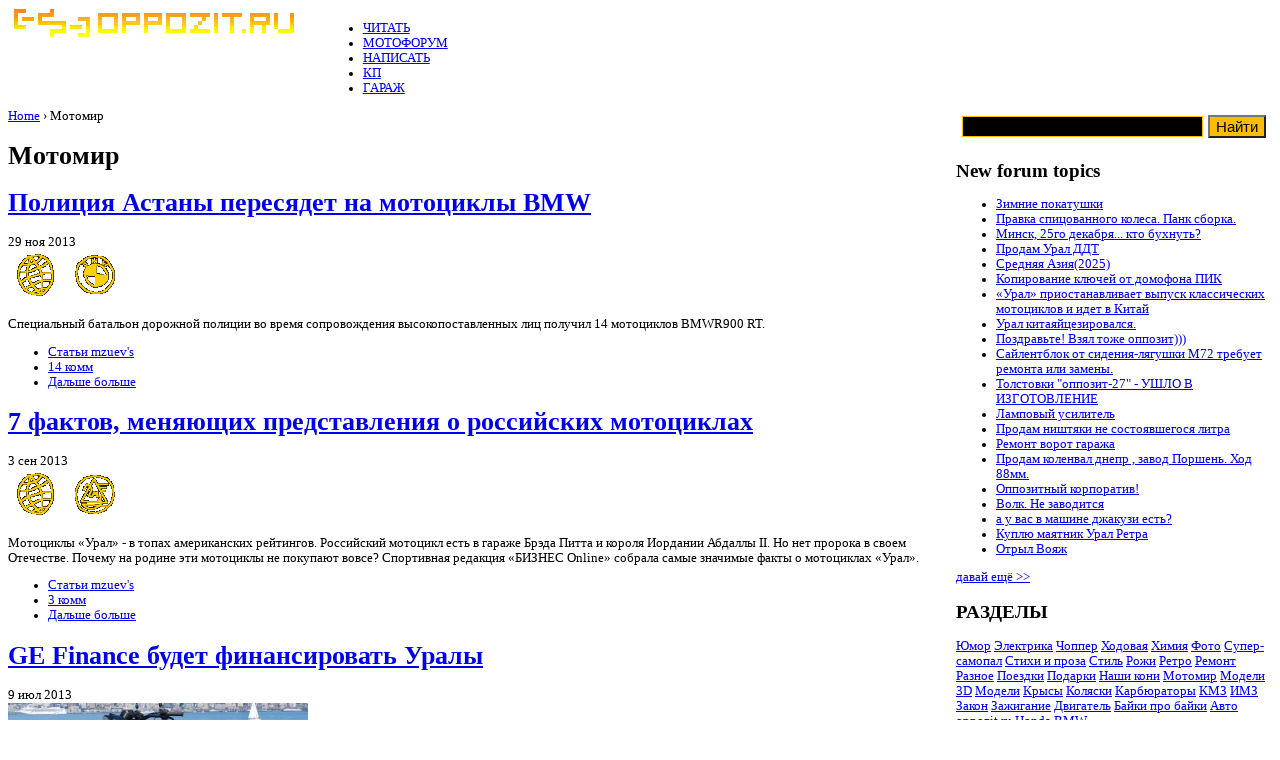

--- FILE ---
content_type: text/html; charset=utf-8
request_url: https://oppozit.ru/%D0%BC%D0%BE%D1%82%D0%BE%D0%BC%D0%B8%D1%80?page=5
body_size: 9813
content:
<!DOCTYPE html />
<!-- page.tpl какаято левая страница, например "закрома" -->
 
<html xmlns="http://www.w3.org/1999/xhtml" lang="ru" xml:lang="ru" />
<head>
<!-- Yandex.Metrika counter -->
<script type="text/javascript" >
   (function(m,e,t,r,i,k,a){m[i]=m[i]||function(){(m[i].a=m[i].a||[]).push(arguments)};
   m[i].l=1*new Date();
   for (var j = 0; j < document.scripts.length; j++) {if (document.scripts[j].src === r) { return; }}
   k=e.createElement(t),a=e.getElementsByTagName(t)[0],k.async=1,k.src=r,a.parentNode.insertBefore(k,a)})
   (window, document, "script", "https://mc.yandex.ru/metrika/tag.js", "ym");

   ym(74501, "init", {
        clickmap:true,
        trackLinks:true,
        accurateTrackBounce:true,
        trackHash:true
   });
</script>
<noscript><div><img src="https://mc.yandex.ru/watch/74501" style="position:absolute; left:-9999px;" alt="" /></div></noscript>
<!-- /Yandex.Metrika counter -->


  <title>Мотомир | OPPOZIT.RU | мотоциклы Урал, Днепр, BMW | оппозитный форум, ремонт и тюнинг мотоциклов</title>
  <link href="https://fonts.googleapis.com/css?family=Pangolin|Ubuntu:400,500i,700&amp;subset=cyrillic-ext" rel="stylesheet">
  <meta name="google-site-verification" content="bJlpVQEgmBPKYRGeKq57m1tgLFWwUKEU2N-so7dAbo0" />
  <meta name="yandex-verification" content="81731e2ea553474e" />
  <meta name="viewport" content="width=device-width">
  <meta http-equiv="Content-Type" content="text/html; charset=utf-8" />
<meta name="copyright" content="oppozit.ru" />
<meta name="DC.Title" content="OPPOZIT.RU | Все про мотоциклы Урал и Днепр. Мотопортал для всех" />
<meta name="description" content="Мировые новости" />
<meta name="keywords" content="Мотомир,мотоциклы урал,мотоциклы днепр,ремонт мотоциклов,тюнинг мотоциклов,оппозит,oppozit,motorcycles,biker,ural,dnepr,bmw,honda" />
<meta name="robots" content="noindex,follow" />
<link rel="alternate" type="application/rss+xml" title="RSS - Мотомир" href="/taxonomy/term/100/0/feed" />

<link rel="shortcut icon" href="/files/oppozit_2_favicon.ico" type="image/x-icon" />
  <style type="text/css" media="all">@import "/sites/all/modules/cck/content.css";</style>
<style type="text/css" media="all">@import "/sites/all/modules/node/node.css";</style>
<style type="text/css" media="all">@import "/./sites/all/modules/privatemsg/privatemsg.css";</style>
<style type="text/css" media="all">@import "/sites/all/modules/quote/quote.css";</style>
<style type="text/css" media="all">@import "/sites/all/modules/system/defaults.css";</style>
<style type="text/css" media="all">@import "/sites/all/modules/system/system.css";</style>
<style type="text/css" media="all">@import "/sites/all/modules/tagadelic/tagadelic.css";</style>
<style type="text/css" media="all">@import "/sites/all/modules/taxonomy_list/taxonomy_list.css";</style>
<style type="text/css" media="all">@import "/sites/all/modules/thickbox/thickbox.css";</style>
<style type="text/css" media="all">@import "/sites/all/modules/user/user.css";</style>
<style type="text/css" media="all">@import "/sites/all/modules/cck/fieldgroup.css";</style>
<style type="text/css" media="all">@import "/sites/all/themes/oppozit_2/style.css";</style>
  
  <style>
	body {font-size: 0.8em;}
	.content img {max-width:90%;}
</style>
  <script type="text/javascript" src="/misc/jquery.js"></script>
<script type="text/javascript" src="/misc/drupal.js"></script>
<script type="text/javascript" src="/sites/all/modules/jquery_update/compat.js"></script>
<script type="text/javascript" src="/sites/all/modules/thickbox/thickbox_login.js"></script>
<script type="text/javascript" src="/sites/all/modules/thickbox/thickbox_auto.js"></script>
<script type="text/javascript" src="/sites/all/modules/thickbox/thickbox.js"></script>
<script type="text/javascript">Drupal.extend({ settings: { "thickbox": { "close": "Close", "next": "Next \x3e", "prev": "\x3c Prev", "esc_key": "or Esc Key", "next_close": "Next / Close on last", "image_count": "Image !current of !total", "derivative": "_original" } } });</script>

			</head>


<body>

			<!-- Google Tag Manager (noscript) -->
			<noscript><iframe src="https://www.googletagmanager.com/ns.html?id=GTM-KDHPQZP" height="0" width="0" style="display:none;visibility:hidden"></iframe></noscript>
			<!-- End Google Tag Manager (noscript) -->

<div id="total_page">

	<div style="width=100%;">

	<!-- шапко -->
		<div style="clear:both; width:100%; height:80px;">
			<div style="float:left; width:24.9%; min-width:160px;">
			<a href="/" title="Home"><img src="/oppozit_logo_norm_13.gif" alt="Home" /></a>			</div>

			<div style="float:left; width:75%; min-width:400px;">
			<ul class="links" id="navlist"><li class="first menu-1-1-125"><a href="/articles.html" title="Все статьи на сайте" class="menu-1-1-125">ЧИТАТЬ</a></li>
<li class="menu-1-2-125"><a href="/forum" title="Конфа по всем мотоциклам" class="menu-1-2-125">МОТОФОРУМ</a></li>
<li class="menu-1-3-125"><a href="/node/add" title="Создать пост" class="menu-1-3-125">НАПИСАТЬ</a></li>
<li class="menu-1-4-125"><a href="/gearbox" title="Коробка Передач Сообщений" class="menu-1-4-125">КП</a></li>
<li class="last menu-1-5-125"><a href="/user" title="Личная инфа оппозитчика" class="menu-1-5-125">ГАРАЖ</a></li>
</ul>						</div>
		</div>
	<!-- конец шапко -->

	<div style="clear:both; width:100%;"></div>
		<div style="float:left; width:74.5%; min-width:400px;">
			<div id="main">

					
			<div class="breadcrumb"><a href="/">Home</a> › Мотомир</div>			<h1 class="title">Мотомир</h1>
			<div class="tabs"></div>
			<div class="tabs"></div>
									<div class="node">

<h1 class="title"><a href="/article87885.html" title='автор : mzuev	каментсов : 14'>Полиция Астаны пересядет на мотоциклы BMW</a></h1>	
    <span class="submitted">29 ноя 2013</span> 



	
	<div class="content"><a href="/%D0%BC%D0%BE%D1%82%D0%BE%D0%BC%D0%B8%D1%80" class="taxonomy_image_links active"><img src="https://oppozit.ru/files/imagecache/topic_sml/topic_icon/world.gif" alt="Мотомир" title="Мировые новости"  hspace="3" /></a>
<a href="/bmw-0" class="taxonomy_image_links"><img src="https://oppozit.ru/files/imagecache/topic_sml/topic_icon/bmw.gif" alt="BMW" title="мотоциклы BMW"  hspace="3" /></a><p><p>Специальный батальон дорожной полиции во время сопровождения высокопоставленных лиц получил 14 мотоциклов BMWR900 RT.<br />
</p>
</p></div>

		
	
<div style="clear: both;"/></div>
	<div class="links"><ul class="links inline"><li class="first blog_usernames_blog"><a href="/blogs/mzuev" title="Читать все статьи от mzuev" class="blog_usernames_blog">Статьи mzuev&#039;s</a></li>
<li class="comment_comments"><a href="/article87885.html#comments" title="Перейти к первому каменту" class="comment_comments">14 комм</a></li>
<li class="last node_read_more"><a href="/article87885.html" title="Прочитать всю статью целиком" class="node_read_more">Дальше больше</a></li>
</ul></div>
</div>
<div class="node">

<h1 class="title"><a href="/article86420.html" title='автор : mzuev	каментсов : 3'>7 фактов, меняющих представления о российских мотоциклах</a></h1>	
    <span class="submitted">3 сен 2013</span> 



	
	<div class="content"><a href="/%D0%BC%D0%BE%D1%82%D0%BE%D0%BC%D0%B8%D1%80" class="taxonomy_image_links active"><img src="https://oppozit.ru/files/imagecache/topic_sml/topic_icon/world.gif" alt="Мотомир" title="Мировые новости"  hspace="3" /></a>
<a href="/%D0%B8%D0%BC%D0%B7" class="taxonomy_image_links"><img src="https://oppozit.ru/files/imagecache/topic_sml/topic_icon/imz.gif" alt="ИМЗ" title="мотоциклы и новости ИМЗ"  hspace="3" /></a>




<p><p>Мотоциклы «Урал» - в топах американских рейтингов. Российский мотоцикл есть в гараже Брэда Питта и короля Иордании Абдаллы II. Но нет пророка в своем Отечестве. Почему на родине эти мотоциклы не покупают вовсе? Спортивная редакция «БИЗНЕС Online» собрала самые значимые факты о мотоциклах «Урал».</p>
</p></div>

		
	
<div style="clear: both;"/></div>
	<div class="links"><ul class="links inline"><li class="first blog_usernames_blog"><a href="/blogs/mzuev" title="Читать все статьи от mzuev" class="blog_usernames_blog">Статьи mzuev&#039;s</a></li>
<li class="comment_comments"><a href="/article86420.html#comments" title="Перейти к первому каменту" class="comment_comments">3 комм</a></li>
<li class="last node_read_more"><a href="/article86420.html" title="Прочитать всю статью целиком" class="node_read_more">Дальше больше</a></li>
</ul></div>
</div>
<div class="node">

<h1 class="title"><a href="/article85488.html" title='автор : SHTRLZ	каментсов : 28'>GE Finance будет финансировать Уралы</a></h1>	
    <span class="submitted">9 июл 2013</span> 



	
	<div class="content"><a href="/article85488.html"><img src="https://oppozit.ru/files/imagecache/tumba/u1/uralcycle_review000_opt.jpg" alt="" title=""  class="teaserthumbnail" /></a><a href="/%D0%BC%D0%BE%D1%82%D0%BE%D0%BC%D0%B8%D1%80" class="taxonomy_image_links active"><img src="https://oppozit.ru/files/imagecache/topic_sml/topic_icon/world.gif" alt="Мотомир" title="Мировые новости"  hspace="3" /></a><p><p>GE Finance, финансовое подразделение концерна General Electric, начало предоставлять так называемое "флоринговое" финансирование американским дилерам мотоциклов "Урал". </p>
<p>«До недавнего времени мы не предоставляли дилерам никакого финансирования, то есть, по сути дела, они покупали у нас мотоциклы по предоплате», — рассказал Motonews.ru Илья Хаит, директор ИМЗ.</p>
</p></div>

		
	
<div style="clear: both;"/></div>
	<div class="links"><ul class="links inline"><li class="first comment_comments"><a href="/article85488.html#comments" title="Перейти к первому каменту" class="comment_comments">28 комм</a></li>
<li class="last node_read_more"><a href="/article85488.html" title="Прочитать всю статью целиком" class="node_read_more">Дальше больше</a></li>
</ul></div>
</div>
<div class="node">

<h1 class="title"><a href="/article84742.html" title='автор : moonbeam	каментсов : 8'>Moto Guzzi Diabola V35C</a></h1>	
    <span class="submitted">26 май 2013</span> 



	
	<div class="content"><img src="https://oppozit.ru/files/imagecache/tumba/u69815/DiabolaFrontale.jpg" alt="" title=""  class="teaserthumbnail" /><a href="/%D0%BC%D0%BE%D1%82%D0%BE%D0%BC%D0%B8%D1%80" class="taxonomy_image_links active"><img src="https://oppozit.ru/files/imagecache/topic_sml/topic_icon/world.gif" alt="Мотомир" title="Мировые новости"  hspace="3" /></a>
<a href="/%D1%81%D0%B0%D0%BC%D0%BE%D0%BF%D0%B0%D0%BB" class="taxonomy_image_links"><img src="https://oppozit.ru/files/imagecache/topic_sml/topic_icon/samopal.gif" alt="Супер-самопал" title="Интересные, красивые самопалы"  hspace="3" /></a>
<p><p>Кастом Moto Guzzi "aka Diabola" от Venier Customs</p>
</p></div>

		
	
<div style="clear: both;"/></div>
	<div class="links"><ul class="links inline"><li class="first blog_usernames_blog"><a href="/blogs/moonbeam" title="Читать все статьи от moonbeam" class="blog_usernames_blog">Статьи moonbeam&#039;s</a></li>
<li class="comment_comments"><a href="/article84742.html#comments" title="Перейти к первому каменту" class="comment_comments">8 комм</a></li>
<li class="last node_read_more"><a href="/article84742.html" title="Прочитать всю статью целиком" class="node_read_more">Дальше больше</a></li>
</ul></div>
</div>
<div class="node">

<h1 class="title"><a href="/article83719.html" title='автор : Staf26	каментсов : 22'>Мотоцикл VELOCETTE VALIANT 200c.c.</a></h1>	
    <span class="submitted">4 апр 2013</span> 



	
	<div class="content"><img src="https://oppozit.ru/files/imagecache/tumba/u84805/VELOCETTE__7_.jpg" alt="" title=""  class="teaserthumbnail" /><a href="/%D0%BC%D0%BE%D1%82%D0%BE%D0%BC%D0%B8%D1%80" class="taxonomy_image_links active"><img src="https://oppozit.ru/files/imagecache/topic_sml/topic_icon/world.gif" alt="Мотомир" title="Мировые новости"  hspace="3" /></a>
<a href="/%D1%80%D0%B0%D0%B7%D0%BD%D0%BE%D0%B5" class="taxonomy_image_links"><img src="https://oppozit.ru/files/imagecache/topic_sml/topic_icon/oppozit_0.gif" alt="Разное" title="Разные статьи"  hspace="3" /></a>
<p><p><br />
Производитель Британия<br />
Годы выпуска: 1956–1964<br />
Двигатель: 192 см3; верхнеклапанный ;<br />
Мощность: 	6л.с./7000 о.;<br />
КПП: Четырехступенчатая<br />
Сцепление: Многодисковое в масляной ванне;</p>
</p></div>

		
	
<div style="clear: both;"/></div>
	<div class="links"><ul class="links inline"><li class="first blog_usernames_blog"><a href="/blogs/staf26" title="Читать все статьи от Staf26" class="blog_usernames_blog">Статьи Staf26&#039;s</a></li>
<li class="comment_comments"><a href="/article83719.html#comments" title="Перейти к первому каменту" class="comment_comments">22 комм</a></li>
<li class="last node_read_more"><a href="/article83719.html" title="Прочитать всю статью целиком" class="node_read_more">Дальше больше</a></li>
</ul></div>
</div>
<div class="node">

<h1 class="title"><a href="/article83379.html" title='автор : tuvor	каментсов : 3'>МОТОЦИКЛ «БАФОРС»</a></h1>	
    <span class="submitted">19 мар 2013</span> 



	
	<div class="content"><a href="/%D0%BC%D0%BE%D1%82%D0%BE%D0%BC%D0%B8%D1%80" class="taxonomy_image_links active"><img src="https://oppozit.ru/files/imagecache/topic_sml/topic_icon/world.gif" alt="Мотомир" title="Мировые новости"  hspace="3" /></a>

<p>ПРОТОТИП<br />
Тщательность исполнения видна во всем, даже в защитных щитках передней вилки</p>
</div>

		
	
<div style="clear: both;"/></div>
	<div class="links"><ul class="links inline"><li class="first blog_usernames_blog"><a href="/blogs/tuvor" title="Читать все статьи от tuvor" class="blog_usernames_blog">Статьи tuvor&#039;s</a></li>
<li class="comment_comments"><a href="/article83379.html#comments" title="Перейти к первому каменту" class="comment_comments">3 комм</a></li>
<li class="last node_read_more"><a href="/article83379.html" title="Прочитать всю статью целиком" class="node_read_more">Дальше больше</a></li>
</ul></div>
</div>
<div class="node">

<h1 class="title"><a href="/article82543.html" title='автор : SHTRLZ	каментсов : 22'>BMW: итоги 2012 года</a></h1>	
    <span class="submitted">7 фев 2013</span> 



	
	<div class="content"><a href="/article82543.html"><img src="https://oppozit.ru/files/imagecache/tumba/u1/bmw-r1200.jpg" alt="" title=""  class="teaserthumbnail" /></a><a href="/%D0%BC%D0%BE%D1%82%D0%BE%D0%BC%D0%B8%D1%80" class="taxonomy_image_links active"><img src="https://oppozit.ru/files/imagecache/topic_sml/topic_icon/world.gif" alt="Мотомир" title="Мировые новости"  hspace="3" /></a>
<a href="/bmw-0" class="taxonomy_image_links"><img src="https://oppozit.ru/files/imagecache/topic_sml/topic_icon/bmw.gif" alt="BMW" title="мотоциклы BMW"  hspace="3" /></a><p><br />
В 2012 году компания BMW Motorrad передала 106 358 мотоциклов и макси-скутеров своим клиентам по всему миру, что на 2,0 % больше по сравнению с предыдущим годом (104 268). Таким образом, установлен новый рекорд в истории компании. Рост поставок в декабре измеряется двузначными цифрами — они выросли на 43,4 % по сравнению с тем же месяцем предыдущего года (6096 и 4232 единицы соответственно).</p>
<p>BMW Motorrad в России остается лидером в сегменте мотоциклов с кубатурой выше 500 см3. Продажи выросли в полтора раза и составили рекордные 1375 штук. В этом году на нашем рынке мы ждем появления новых ярких мотоциклов, ключевыми из которых станут BMW HP4 и новый BMW R1200GS.</p>
</div>

		
	
<div style="clear: both;"/></div>
	<div class="links"><ul class="links inline"><li class="first comment_comments"><a href="/article82543.html#comments" title="Перейти к первому каменту" class="comment_comments">22 комм</a></li>
<li class="last node_read_more"><a href="/article82543.html" title="Прочитать всю статью целиком" class="node_read_more">Дальше больше</a></li>
</ul></div>
</div>
<div class="node">

<h1 class="title"><a href="/article82303.html" title='автор : SHTRLZ	каментсов : 73'>ИМЗ установили личный рекорд продаж в 2012 году</a></h1>	
    <span class="submitted">29 янв 2013</span> 



	
	<div class="content"><a href="/article82303.html"><img src="https://oppozit.ru/files/imagecache/tumba/u1/ural_yamal.jpg" alt="" title=""  class="teaserthumbnail" /></a><a href="/%D0%BC%D0%BE%D1%82%D0%BE%D0%BC%D0%B8%D1%80" class="taxonomy_image_links active"><img src="https://oppozit.ru/files/imagecache/topic_sml/topic_icon/world.gif" alt="Мотомир" title="Мировые новости"  hspace="3" /></a>
<a href="/%D0%B8%D0%BC%D0%B7" class="taxonomy_image_links"><img src="https://oppozit.ru/files/imagecache/topic_sml/topic_icon/imz.gif" alt="ИМЗ" title="мотоциклы и новости ИМЗ"  hspace="3" /></a><p><p>Российский производитель мотоциклов «Урал» сообщает, что в 2012 году продажи мотоциклов достигли рекордной отметки и превысили рекорд 2006 года на 30%. Компания Урал планомерно шла к новому рекорду, так как продажи росли, начиная с 2010 года.</p>
</p></div>

		
	
<div style="clear: both;"/></div>
	<div class="links"><ul class="links inline"><li class="first comment_comments"><a href="/article82303.html#comments" title="Перейти к первому каменту" class="comment_comments">73 комм</a></li>
<li class="last node_read_more"><a href="/article82303.html" title="Прочитать всю статью целиком" class="node_read_more">Дальше больше</a></li>
</ul></div>
</div>
<div class="node">

<h1 class="title"><a href="/article81908.html" title='автор : Bordo	каментсов : 47'>Ответный удар, или Мировой байкер - 2</a></h1>	
    <span class="submitted">14 янв 2013</span> 



	
	<div class="content"><img src="https://oppozit.ru/files/imagecache/tumba/u10981/DSC_0986.jpg" alt="" title=""  class="teaserthumbnail" /><a href="/%D0%BC%D0%BE%D1%82%D0%BE%D0%BC%D0%B8%D1%80" class="taxonomy_image_links active"><img src="https://oppozit.ru/files/imagecache/topic_sml/topic_icon/world.gif" alt="Мотомир" title="Мировые новости"  hspace="3" /></a><p><p>Хочу написать несколько строк об одном удивительном человеке.  Да-да, та самая Лори Бернар (Laurie Bernard) – француженка, приезжавшая в Россию в октябре 2012 г., чтобы проехать на мотоцикле «Урал» от Москвы до Ирбита и снять об этом документальный фильм для французского телевидения.  Постоянные обитатели нашего сайта, разумеется, помнят, какие были споры, конфликты, накал страстей.  Я заранее извиняюсь, что в очередной раз возвращаюсь к теме, но тогда я действительно очень лично воспринял ситуацию.  За 8 лет увлечения мотоциклами это был первый конфликт в своей среде, первое серьезное разочарование, настоящий удар.</p>
</p></div>

		
	
<div style="clear: both;"/></div>
	<div class="links"><ul class="links inline"><li class="first blog_usernames_blog"><a href="/blogs/bordo" title="Читать все статьи от Bordo" class="blog_usernames_blog">Статьи Bordo&#039;s</a></li>
<li class="comment_comments"><a href="/article81908.html#comments" title="Перейти к первому каменту" class="comment_comments">47 комм</a></li>
<li class="last node_read_more"><a href="/article81908.html" title="Прочитать всю статью целиком" class="node_read_more">Дальше больше</a></li>
</ul></div>
</div>
<div class="node">

<h1 class="title"><a href="/article81339.html" title='автор : ulan	каментсов : 18'>мотоциклы Ducati</a></h1>	
    <span class="submitted">17 дек 2012</span> 



	
	<div class="content"><a href="/%D0%BC%D0%BE%D1%82%D0%BE%D0%BC%D0%B8%D1%80" class="taxonomy_image_links active"><img src="https://oppozit.ru/files/imagecache/topic_sml/topic_icon/world.gif" alt="Мотомир" title="Мировые новости"  hspace="3" /></a>
<p>Может кому будет интересно как собираются Ducati. Конечно к оппозиту мало отношение имеет, но все же...<br />
<iframe width="560" height="315" src="http://www.youtube.com/embed/Hromi0uFTss" frameborder="0" allowfullscreen></iframe></p>
</div>

		
	
<div style="clear: both;"/></div>
	<div class="links"><ul class="links inline"><li class="first blog_usernames_blog"><a href="/blogs/ulan" title="Читать все статьи от ulan" class="blog_usernames_blog">Статьи ulan&#039;s</a></li>
<li class="last comment_comments"><a href="/article81339.html#comments" title="Перейти к первому каменту" class="comment_comments">18 комм</a></li>
</ul></div>
</div>
<div class="pager"><a href="/%D0%BC%D0%BE%D1%82%D0%BE%D0%BC%D0%B8%D1%80" class="pager-first active" title="перейти на первую страницу">« первая</a><a href="/%D0%BC%D0%BE%D1%82%D0%BE%D0%BC%D0%B8%D1%80?page=4" class="pager-previous active" title="Go to previous page">‹ пред</a><span class="pager-list"><span class="pager-ellipsis">…</span><a href="/%D0%BC%D0%BE%D1%82%D0%BE%D0%BC%D0%B8%D1%80?page=1" class="pager-previous active" title="Go to page 2">2</a><a href="/%D0%BC%D0%BE%D1%82%D0%BE%D0%BC%D0%B8%D1%80?page=2" class="pager-previous active" title="Go to page 3">3</a><a href="/%D0%BC%D0%BE%D1%82%D0%BE%D0%BC%D0%B8%D1%80?page=3" class="pager-previous active" title="Go to page 4">4</a><a href="/%D0%BC%D0%BE%D1%82%D0%BE%D0%BC%D0%B8%D1%80?page=4" class="pager-previous active" title="Go to page 5">5</a><strong class="pager-current">6</strong><a href="/%D0%BC%D0%BE%D1%82%D0%BE%D0%BC%D0%B8%D1%80?page=6" class="pager-next active" title="Go to page 7">7</a><a href="/%D0%BC%D0%BE%D1%82%D0%BE%D0%BC%D0%B8%D1%80?page=7" class="pager-next active" title="Go to page 8">8</a><a href="/%D0%BC%D0%BE%D1%82%D0%BE%D0%BC%D0%B8%D1%80?page=8" class="pager-next active" title="Go to page 9">9</a><a href="/%D0%BC%D0%BE%D1%82%D0%BE%D0%BC%D0%B8%D1%80?page=9" class="pager-next active" title="Go to page 10">10</a><span class="pager-ellipsis">…</span></span><a href="/%D0%BC%D0%BE%D1%82%D0%BE%D0%BC%D0%B8%D1%80?page=6" class="pager-next active" title="Go to next page">след ›</a><a href="/%D0%BC%D0%BE%D1%82%D0%BE%D0%BC%D0%B8%D1%80?page=17" class="pager-last active" title="Go to last page">конец »</a></div>			<br><br>		
					 <div style="clear:both; width:100%;"></div>

			</div> <!-- end main -->
		</div>
		<div style="float:right; width:25%; min-width:200px;">
		
			<div class="yand">
				<div class="ya-site-form ya-site-form_inited_no" onclick="return {'action':'http://oppozit.ru/search','arrow':false,'bg':'transparent','fontsize':15,'fg':'#FFD000','language':'ru','logo':'rw','publicname':'поиск по oppozit.ru','suggest':true,'target':'_self','tld':'ru','type':2,'usebigdictionary':true,'searchid':2134048,'webopt':false,'websearch':false,'input_fg':'#FFbb00','button_fg':'#FFbb00','input_bg':'#000000','input_fontStyle':'normal','input_fontWeight':'normal','input_placeholder':'','input_placeholderColor':'#404040','input_borderColor':'#FFBB00'}"><form action="http://yandex.ru/sitesearch" method="get" target="_self"><input type="hidden" name="searchid" value="2134048"/><input type="hidden" name="l10n" value="ru"/><input type="hidden" name="reqenc" value=""/><input type="text" name="text" value=""/><input style="background: #FFBB00;" type="submit" value="найти"/></form></div>
				<style type="text/css">.ya-page_js_yes .ya-site-form_inited_no { display: none; } tbody { border-top-width:0px; }</style><script type="text/javascript">(function(w,d,c){var s=d.createElement('script'),h=d.getElementsByTagName('script')[0],e=d.documentElement;if((' '+e.className+' ').indexOf(' ya-page_js_yes ')===-1){e.className+=' ya-page_js_yes';}s.type='text/javascript';s.async=true;s.charset='utf-8';s.src=(d.location.protocol==='https:'?'https:':'http:')+'//site.yandex.net/v2.0/js/all.js';h.parentNode.insertBefore(s,h);(w[c]||(w[c]=[])).push(function(){Ya.Site.Form.init()})})(window,document,'yandex_site_callbacks');</script>
			</div>
		
			<div class="block block-forum" id="block-forum-1">
    <h2 class="title">New forum topics</h2>
    <div class="content"><div class="item-list"><ul><li><a href="/post_107731.html" title="3 комм">Зимние покатушки</a></li><li><a href="/post_107730.html" title="6 комм">Правка спицованного колеса. Панк сборка.</a></li><li><a href="/post_107729.html" title="1 комм">Минск, 25го декабря... кто бухнуть?</a></li><li><a href="/post_107728.html" title="10 комм">Продам Урал ДДТ</a></li><li><a href="/post_107727.html" title="16 комм">Средняя Азия(2025)</a></li><li><a href="/post_107726.html" title="12 комм">Копирование ключей от домофона ПИК</a></li><li><a href="/post_107725.html" title="36 комм">«Урал» приостанавливает выпуск классических мотоциклов и идет в Китай</a></li><li><a href="/post_107724.html" title="9 комм">Урал китаяйцезировался.</a></li><li><a href="/post_107723.html" title="17 комм">Поздравьте! Взял тоже оппозит)))</a></li><li><a href="/post_107722.html" title="7 комм">Сайлентблок от сидения-лягушки М72 требует ремонта или замены.</a></li><li><a href="/post_107721.html" title="50 комм">Толстовки &quot;оппозит-27&quot; - УШЛО В ИЗГОТОВЛЕНИЕ</a></li><li><a href="/post_107720.html" title="22 комм">Ламповый усилитель</a></li><li><a href="/post_107719.html" title="13 комм">Продам ништяки не состоявшегося литра</a></li><li><a href="/post_107718.html">Ремонт ворот гаража</a></li><li><a href="/post_107716.html" title="49 комм">Продам коленвал днепр , завод Поршень. Ход 88мм.</a></li><li><a href="/post_107715.html" title="40 комм">Оппозитный корпоратив!</a></li><li><a href="/post_107714.html" title="38 комм">Волк. Не заводится</a></li><li><a href="/post_107712.html" title="5 комм">а у вас в машине джакузи есть?</a></li><li><a href="/post_107711.html" title="9 комм">Куплю маятник Урал Ретра</a></li><li><a href="/post_107710.html" title="13 комм">Отрыл Вояж </a></li></ul></div><div class="more-link"><a href="/forum" title="Читать оппозитный форум">давай ещё &gt;&gt;</a></div></div>
 </div>
<div class="block block-tagadelic" id="block-tagadelic-7">
    <h2 class="title">РАЗДЕЛЫ</h2>
    <div class="content"><a href="/%D1%8E%D0%BC%D0%BE%D1%80" class="tagadelic level4" rel="tag">Юмор</a> 
<a href="/%D1%8D%D0%BB%D0%B5%D0%BA%D1%82%D1%80%D0%B8%D0%BA%D0%B0" class="tagadelic level5" rel="tag">Электрика</a> 
<a href="/%D1%87%D0%BE%D0%BF%D0%BF%D0%B5%D1%80" class="tagadelic level4" rel="tag">Чоппер</a> 
<a href="/%D1%85%D0%BE%D0%B4%D0%BE%D0%B2%D0%B0%D1%8F" class="tagadelic level4" rel="tag">Ходовая</a> 
<a href="/%D1%85%D0%B8%D0%BC%D0%B8%D1%8F" class="tagadelic level2" rel="tag">Химия</a> 
<a href="/%D1%84%D0%BE%D1%82%D0%BE%D0%B3%D0%B0%D0%BB%D0%B5%D1%80%D0%B5%D1%8F" class="tagadelic level5" rel="tag">Фото</a> 
<a href="/%D1%81%D0%B0%D0%BC%D0%BE%D0%BF%D0%B0%D0%BB" class="tagadelic level6" rel="tag">Супер-самопал</a> 
<a href="/%D1%82%D0%B2%D0%BE%D1%80%D1%87%D0%B5%D1%81%D1%82%D0%B2%D0%BE" class="tagadelic level6" rel="tag">Стихи и проза</a> 
<a href="/%D0%B1%D0%B0%D0%B9%D0%BA-%D1%81%D1%82%D0%B8%D0%BB%D1%8C" class="tagadelic level5" rel="tag">Стиль</a> 
<a href="/%D1%80%D0%BE%D0%B6%D0%B8" class="tagadelic level3" rel="tag">Рожи</a> 
<a href="/%D1%80%D0%B5%D1%82%D1%80%D0%BE" class="tagadelic level5" rel="tag">Ретро</a> 
<a href="/%D1%80%D0%B5%D0%BC%D0%BE%D0%BD%D1%82" class="tagadelic level5" rel="tag">Ремонт</a> 
<a href="/%D1%80%D0%B0%D0%B7%D0%BD%D0%BE%D0%B5" class="tagadelic level6" rel="tag">Разное</a> 
<a href="/%D0%BF%D1%83%D1%82%D0%B5%D1%88%D0%B5%D1%81%D1%82%D0%B2%D0%B8%D1%8F" class="tagadelic level7" rel="tag">Поездки</a> 
<a href="/%D0%BF%D0%BE%D0%B4%D0%B0%D1%80%D0%BA%D0%B8" class="tagadelic level1" rel="tag">Подарки</a> 
<a href="/our-horse" class="tagadelic level7" rel="tag">Наши кони</a> 
<a href="/%D0%BC%D0%BE%D1%82%D0%BE%D0%BC%D0%B8%D1%80" class="tagadelic level6 active" rel="tag">Мотомир</a> 
<a href="/%D0%BC%D0%BE%D0%B4%D0%B5%D0%BB%D0%B8-3d" class="tagadelic level3" rel="tag">Модели 3D</a> 
<a href="/%D0%BC%D0%BE%D0%B4%D0%B5%D0%BB%D0%B8" class="tagadelic level6" rel="tag">Модели</a> 
<a href="/%D0%BA%D1%80%D1%8B%D1%81%D1%8B" class="tagadelic level2" rel="tag">Крысы</a> 
<a href="/%D0%BA%D0%BE%D0%BB%D1%8F%D1%81%D0%BA%D0%B8" class="tagadelic level5" rel="tag">Коляски</a> 
<a href="/%D0%BA%D0%B0%D1%80%D0%B1%D1%8E%D1%80%D0%B0%D1%82%D0%BE%D1%80%D1%8B" class="tagadelic level4" rel="tag">Карбюраторы</a> 
<a href="/%D0%BA%D0%BC%D0%B7" class="tagadelic level4" rel="tag">КМЗ</a> 
<a href="/%D0%B8%D0%BC%D0%B7" class="tagadelic level6" rel="tag">ИМЗ</a> 
<a href="/%D0%B7%D0%B0%D0%BA%D0%BE%D0%BD" class="tagadelic level4" rel="tag">Закон</a> 
<a href="/%D0%B7%D0%B0%D0%B6%D0%B8%D0%B3%D0%B0%D0%BD%D0%B8%D0%B5" class="tagadelic level2" rel="tag">Зажигание</a> 
<a href="/%D0%B4%D0%B2%D0%B8%D0%B3%D0%B0%D1%82%D0%B5%D0%BB%D1%8C" class="tagadelic level6" rel="tag">Двигатель</a> 
<a href="/%D0%B1%D0%B0%D0%B9%D0%BA%D0%B8-%D0%BF%D1%80%D0%BE-%D0%B1%D0%B0%D0%B9%D0%BA%D0%B8" class="tagadelic level4" rel="tag">Байки про байки</a> 
<a href="/%D0%B0%D0%B2%D1%82%D0%BE" class="tagadelic level3" rel="tag">Авто</a> 
<a href="/oppozitru" class="tagadelic level5" rel="tag">oppozit.ru</a> 
<a href="/honda-0" class="tagadelic level1" rel="tag">Honda</a> 
<a href="/bmw-0" class="tagadelic level5" rel="tag">BMW</a> 
<div class='more-link'><a href="/tagadelic/chunk/7">more tags</a></div></div>
 </div>
<div class="block block-forum" id="block-forum-0">
    <h2 class="title">Активные обсуждения форума</h2>
    <div class="content"><div class="item-list"><ul><li><a href="/post_107731.html" title="3 комм">Зимние покатушки</a></li><li><a href="/post_88415.html" title="343 комм">Наша мотожизнь</a></li><li><a href="/post_98184.html" title="72 комм">Поршни АТ урал и К-750 - диаметр 79,0. Урал 82,0. </a></li><li><a href="/post_107728.html" title="10 комм">Продам Урал ДДТ</a></li><li><a href="/post_107725.html" title="36 комм">«Урал» приостанавливает выпуск классических мотоциклов и идет в Китай</a></li><li><a href="/post_100479.html" title="36 комм">Штоки свечной подвески,кто из чего делал</a></li><li><a href="/post_107730.html" title="6 комм">Правка спицованного колеса. Панк сборка.</a></li><li><a href="/post_107722.html" title="7 комм">Сайлентблок от сидения-лягушки М72 требует ремонта или замены.</a></li><li><a href="/post_33433.html" title="1 комм">В принципе это солянка или в стиле ретро(переделал название)</a></li><li><a href="/post_98132.html" title="62 комм">С новым две тысячи старым годом ))</a></li><li><a href="/post_107705.html" title="1 комм">Собрать М 72 в 2025 году</a></li><li><a href="/post_107723.html" title="17 комм">Поздравьте! Взял тоже оппозит)))</a></li><li><a href="/post_107729.html" title="1 комм">Минск, 25го декабря... кто бухнуть?</a></li><li><a href="/post_107721.html" title="50 комм">Толстовки &quot;оппозит-27&quot; - УШЛО В ИЗГОТОВЛЕНИЕ</a></li><li><a href="/post_107572.html" title="46 комм">Журнал &quot;Мото&quot; воскрес! </a></li><li><a href="/post_107727.html" title="16 комм">Средняя Азия(2025)</a></li><li><a href="/post_107714.html" title="38 комм">Волк. Не заводится</a></li><li><a href="/post_107726.html" title="12 комм">Копирование ключей от домофона ПИК</a></li><li><a href="/post_107724.html" title="9 комм">Урал китаяйцезировался.</a></li><li><a href="/post_107719.html" title="13 комм">Продам ништяки не состоявшегося литра</a></li></ul></div><div class="more-link"><a href="/forum" title="Читать оппозитный форум">давай ещё &gt;&gt;</a></div></div>
 </div>
<div class="block block-user" id="block-user-0">
    <h2 class="title">User login</h2>
    <div class="content"><form action="/%D0%BC%D0%BE%D1%82%D0%BE%D0%BC%D0%B8%D1%80?destination=taxonomy%2Fterm%2F100%3Fpage%3D5"  accept-charset="UTF-8" method="post" id="user-login-form">
<div><div class="form-item">
 <label for="edit-name">Ник: <span class="form-required" title="This field is required.">*</span></label>
 <input type="text" maxlength="60" name="name" id="edit-name"  size="15" value="" tabindex="1" class="form-text required" />
</div>
<div class="form-item">
 <label for="edit-pass">Password: <span class="form-required" title="This field is required.">*</span></label>
 <input type="password" name="pass" id="edit-pass"  maxlength="60"  size="15"  tabindex="2" class="form-text required" />
</div>
<div class="form-item">
 <label class="option"><input type="checkbox" name="remember_me" id="edit-remember-me" value="1"  checked="checked"  tabindex="3" class="form-checkbox" /> Запомнить меня надолго</label>
</div>
<input type="submit" name="op" id="edit-submit" value="Вход тут"  tabindex="4" class="form-submit" />
<div class="item-list"><ul><li><a href="/user/password" title="Request new password via e-mail.">Восстановить пароль</a></li></ul></div><input type="hidden" name="form_id" id="edit-user-login-block" value="user_login_block"  />

</div></form>
</div>
 </div>
<div class="block block-blog" id="block-blog-0">
    <h2 class="title">Новые записи в блогах</h2>
    <div class="content"><div class="item-list"><ul><li><a href="/article107330.html">Фотоальбом караванера</a></li><li><a href="/article107329.html">почти 27 лет оппозиту</a></li><li><a href="/article107306.html">Мотоцикл Урал Ретро 2013 года</a></li><li><a href="/article107305.html">Короткое видео о сборке мотоцикла</a></li><li><a href="/article107302.html">Мотоцикл Урал Соло СТ 2012 года</a></li><li><a href="/article107197.html">Yamaha SRX-400 sidecar </a></li><li><a href="/article107185.html">Как колясЯтся Литры</a></li><li><a href="/article107159.html">Москва-Астрахань &quot;Бутерброд с икрой&quot;</a></li><li><a href="/article107158.html">&quot;Труженик&quot; продолжение</a></li><li><a href="/article107130.html">МОТОСЕРВИС</a></li></ul></div><div class="more-link"><a href="/blog" title="Прочесть последние записи блога.">давай ещё &gt;&gt;</a></div></div>
 </div>
		</div>
		
		<div style="clear:both; width:100%;">


		
		
	<div id="footer">
	<table width="100%" border="0" padding="5px" bgcolor="#202020">

<tr><td width="33%" valign="top">
<ul class="foot_ul">
<li>оппозитный <a href="/forum">форум</a>
<li>полное <a href="/title.html">оглавление</a>
<li><a href="/zakroma">закрома</a> oppozit.ru
<li><a href="/reclama.html">реклама</a> на мотопортале
</ul>

</td><td width="65%" valign="top">
<p align='right'>© 1999-2026 мотопортал <a href='http://oppozit.ru' title='перейти на главную - oppozit.ru'>OPPOZIT.RU</a><br>
Идея, дизайн, развитие и поддержка : <a href='mailto:shtrlz@oppozit.ru' title='написать письмо'>SHTRLZ</a><br><a href="#"><strong>16+</strong></a> Сайт может содержать контент,<br>не предназначенный для лиц младше 16-ти лет
</td></tr></table>
	</div>
			
		</div>
	</div>


	
	
</div> <!-- total Page -->

</body>
</html>